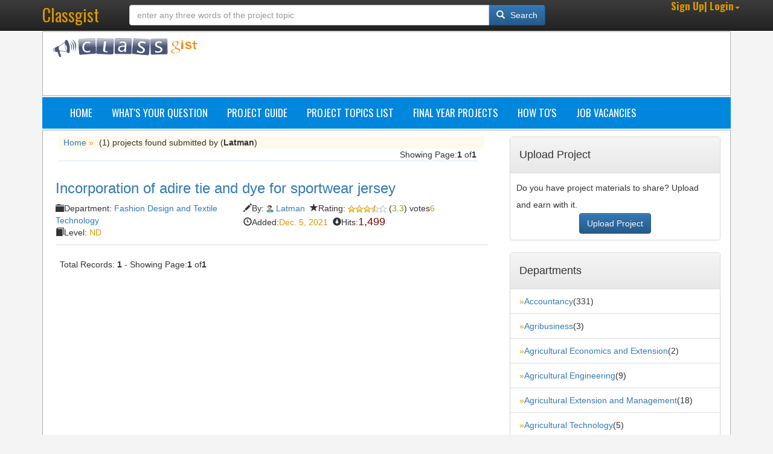

--- FILE ---
content_type: text/html; charset=utf-8
request_url: https://www.classgist.com/findallprojectsbyauthor.aspx?author=Latman
body_size: 7976
content:
<!DOCTYPE html><html xmlns="http://www.w3.org/1999/xhtml"><head id="ctl00_Head1"><meta charset="utf-8"/><meta name="viewport" content="width=device-width, initial-scale=1.0"/><meta name="msvalidate.01" content="45DED943DF08096DBBBF5900C55EDE88"/><script type="text/javascript" language="javascript">if ((window.innerWidth< 800&& window.innerHeight< 600)){var spath= window.location.pathname;var qpath= window.location.search;if (spath.length!= 0&& qpath.length!= 0){window.location= "https://m.classgist.com" + window.location.pathname + window.location.search;}else if (spath.length!= 0){window.location= "https://m.classgist.com" + window.location.pathname;}else{window.location= "https://m.classgist.com";}}</script><title>Project(s) submitted by Latman</title><!-- 5OTxtWEqjKoTuwNdqUQVIZ1rGbI --><link rel="stylesheet" href="https://maxcdn.bootstrapcdn.com/bootstrap/3.3.4/css/bootstrap.min.css"/><link rel="stylesheet" href="https://maxcdn.bootstrapcdn.com/bootstrap/3.3.4/css/bootstrap-theme.min.css"/><link href="https://fonts.googleapis.com/css?family=Oswald:400,300,700" rel="stylesheet" type="text/css" /><link href="CSS/blog.css" rel="stylesheet"/><link rel="alternate" type="application/rss+xml" title="Classgist Blog Posts Feed" href="https://www.classgist.com/newpostsfeed.aspx"/><link rel="alternate" type="application/rss+xml" title="Classgist Research Projects Feed" href="https://www.classgist.com/newprojectsfeed.aspx"/><script type="text/javascript" src="https://ajax.googleapis.com/ajax/libs/jquery/1.6/jquery.min.js"></script><script type="text/javascript" src="https://ajax.googleapis.com/ajax/libs/jqueryui/1.8/jquery-ui.min.js"></script><script type="text/javascript" src="js/portaljs.js"></script><script type="text/javascript" src="js/Ajaxrequest.js"></script><!--<script type="text/javascript" src="js/json2.js"></script><script type="text/javascript" src="js/alertbox.js"></script>--><script type="text/javascript" src="js/validator.js"></script><script type="text/javascript" src="https://cdnjs.cloudflare.com/ajax/libs/jquery-easing/1.3/jquery.easing.min.js"></script><script type="text/javascript" language="javascript">(function (i, s, o, g, r, a, m){i['GoogleAnalyticsObject']= r; i[r]= i[r]|| function (){(i[r].q= i[r].q||[]).push(arguments)}, i[r].l= 1* new Date(); a= s.createElement(o),m= s.getElementsByTagName(o)[0]; a.async= 1; a.src= g; m.parentNode.insertBefore(a, m)})(window, document, 'script', '//www.google-analytics.com/analytics.js', 'ga');ga('create', 'UA-45260638-1', 'classgist.com');ga('send', 'pageview');</script><!-- Google Tag Manager --><script>(function (w, d, s, l, i){
w[l]= w[l]||[]; w[l].push({
'gtm.start':
new Date().getTime(), event: 'gtm.js'
}); var f= d.getElementsByTagName(s)[0],
j= d.createElement(s), dl= l!= 'dataLayer'? '&l=' + l: ''; j.async= true; j.src=
'https://www.googletagmanager.com/gtm.js?id=' + i + dl; f.parentNode.insertBefore(j, f);})(window, document, 'script', 'dataLayer', 'GTM-T5P77RC');</script><!-- End Google Tag Manager --><script>function toggleNav(){var x= document.getElementById("myTopnav");if (x.className=== "topnav"){x.className += " responsive";} else{x.className= "topnav";}}
</script><link rel="Shortcut Icon" type="image/x-icon" href="images/favicon.ico"/><!-- Auto Ads --><script async src="//pagead2.googlesyndication.com/pagead/js/adsbygoogle.js"></script><script>(adsbygoogle= window.adsbygoogle||[]).push({google_ad_client: "ca-pub-7593532572821613",enable_page_level_ads: true});</script><!-- End Auto Ads --><!-- Facebook Pixel Code --><script>!function (f, b, e, v, n, t, s){if (f.fbq) return; n= f.fbq= function (){n.callMethod?n.callMethod.apply(n, arguments): n.queue.push(arguments)};if (!f._fbq) f._fbq= n; n.push= n; n.loaded=!0; n.version= '2.0';n.queue=[]; t= b.createElement(e); t.async=!0;t.src= v; s= b.getElementsByTagName(e)[0];s.parentNode.insertBefore(t, s)}(window, document, 'script','https://connect.facebook.net/en_US/fbevents.js');fbq('init', '2828316627261212');fbq('track', 'PageView');</script><noscript><img height="1" width="1" style="display:none"src="https://www.facebook.com/tr?id=2828316627261212&ev=PageView&noscript=1"
/></noscript><!-- End Facebook Pixel Code --><meta name="Keywords" content="Project(s) submitted by Latman"/></head><body><script type="text/javascript" src="js/wz_tooltip.js"></script><form method="post" action="/findallprojectsbyauthor.aspx?author=Latman" id="aspnetForm"><div class="aspNetHidden"><input type="hidden" name="__EVENTTARGET" id="__EVENTTARGET" value=""/><input type="hidden" name="__EVENTARGUMENT" id="__EVENTARGUMENT" value=""/><input type="hidden" name="__VIEWSTATE" id="__VIEWSTATE" value="5+WL3cGoEnKaVE/0IsZkO3kJEIt86Kc0n4BoYQsyV7zb1K/V5WNUlgtWh70/moDEiLfEdouD8JK7zx3UBDhTPGz2VxYix9Ea9STUdjkK3jIzcWBROTqh7MrPv7h9o5knjyDhI5jF7Ut15QeF31/Y2wl8HUTScQPJtHDPpgwfVEHzXqUzDc06tJPlcF4K0BEkWYvX7VZatARZ/YmmI2v/KoR0DdYOStRy47ZGgaybx4dzOCaB0ljYwLyCMZqjSddCYmym//f4nT6z1W0r+f34sixQEPUtVlc98oPOxw8c6zzPfYsKyhRe11B+eDProWhVx5rvzk7oJv9hghcClbFIML76BecKPXBhiSr0gmGEHCKExk0a5aBYWqp80CSUfK0OJyBcSXbzylprX6BHmxrk5BnVVnSt/v55f+G5cAqXd9D2ULgnkusSo/qJFQGFdwQ4cmO2XFRk08GOyAzmKlOSUW1zgiP0n30PvHd3nNRyvz3l2PjOyiuU0WMfh/VCkXoOQbbAYOyAVchmclRq4thMHYUlXH4OAFTXbLQVsNWADuaoDFUxYI4qX1YuiUZcNvuWnzMAf1KG+jxLFGvwvJunZ2lZWOx0Kbej3UiS9TGBxHIrYhXYG17djufTKIFbVbbIifFfZGcCVdzz+NLWtAPxAlp6dKY8S3cM1f3yxY1VqMkhEGv5"/></div><script type="text/javascript">
//<![CDATA[
var theForm= document.forms['aspnetForm'];if (!theForm){theForm= document.aspnetForm;}
function __doPostBack(eventTarget, eventArgument){if (!theForm.onsubmit|| (theForm.onsubmit()!= false)){theForm.__EVENTTARGET.value= eventTarget;theForm.__EVENTARGUMENT.value= eventArgument;theForm.submit();}
}
//]]></script><div id="fb-root"></div><script type="text/javascript">    (function (d, s, id){var js, fjs= d.getElementsByTagName(s)[0];if (d.getElementById(id)) return;js= d.createElement(s); js.id= id;js.src= "//connect.facebook.net/en_US/all.js#xfbml=1";fjs.parentNode.insertBefore(js, fjs);} (document, 'script', 'facebook-jssdk'));</script><script type="text/javascript" src="https://ajax.googleapis.com/ajax/libs/jquery/2.1.4/jquery.min.js"></script><script type="text/javascript" src="https://maxcdn.bootstrapcdn.com/bootstrap/3.3.4/js/bootstrap.min.js"></script><header class="navbar navbar-inverse navbar-fixed-top bs-docs-nav" role="banner"><div class="container"><div class="navbar-header"><button class="navbar-toggle" type="button" data-toggle="collapse" data-target=".bs-navbar-collapse"><span class="sr-only">Toggle navigation</span><span class="icon-bar"></span><span class="icon-bar"></span><span class="icon-bar"></span></button><a href="default.aspx" class="navbar-brand">Classgist</a></div><nav class="collapse navbar-collapse bs-navbar-collapse" role="navigation"><div class="navbar-form navbar-left" role="search"><div class="input-group row" style="margin:0 20px;"><input name="ctl00$find" type="text" id="ctl00_find" size="70" class="form-control" placeholder="enter any three words of the project topic"/><div class="input-group-btn"><button onclick="__doPostBack('ctl00$resbuton','')" id="ctl00_resbuton" class="btn btn-primary" ValidationGroup="vgSearch"><span style="margin-right:5px" class="glyphicon glyphicon-search" aria-hidden="true"></span> Search</button></div></div></div><ul class="navbar-nav navbar-right"><li class="dropdown"><a href="#" role="button" class="dropdown-toggle" data-toggle="dropdown"><i class="icon-user icon-large"></i><span class="cyel"><span id="ctl00_lblusername" class="linkright">Sign Up| Login</span></span><i class="caret"></i></a><ul id="ctl00_dm" class="dropdown-menu"><li id="ctl00_signin"><a tabindex="-1" href="login.aspx"><i class="glyphicon glyphicon-log-in"></i>&nbsp;Sign in</a></li><li id="ctl00_register"><a tabindex="-1" href="registration.aspx"><i class="glyphicon glyphicon-registration-mark"></i>&nbsp;Register</a></li><li class="divider"></li>									</ul></li></ul></nav></div></header><div id="body" class="container"><div class="row main-wrapper"><div class="col-md-3"><a href="default.aspx"><img width="240px" class="img-responsive" alt="sitelogo" src="images/portallogo.png"/></a></div><div class="col-md-9"><div id="adleader" style="overflow:hidden;"><script async src="//pagead2.googlesyndication.com/pagead/js/adsbygoogle.js"></script><!-- classgistleader --><ins class="adsbygoogle"style="display:inline-block;width:728px;height:90px"data-ad-client="ca-pub-7593532572821613"data-ad-slot="3134101683"></ins><script>(adsbygoogle= window.adsbygoogle||[]).push({});</script></div></div></div><div class="topnav" id="myTopnav"><a href="default.aspx">Home</a><a href="addquiz.aspx">What's Your Question</a><a href="projectguide.aspx">Project Guide</a><a href="project-topics.aspx">Project Topics List</a><a href="projectsort.aspx">Final Year Projects</a><a href="blogposts.aspx">How To's</a><a href="jobposts.aspx">Job Vacancies</a><a href="javascript:void(0);" style="font-size:15px;" class="icon" onclick="toggleNav()">&#8801;</a></div><div class="row main-wrapper"><div><div class="col-md-8"><div style="margin-left: 10px; margin-right: 12px; background-color: #FFF9EC; margin-top: 0px;">&nbsp;&nbsp;<a href="default.aspx" class="dsort" title="Back to homepage">Home</a>&nbsp;<span class="bluearrow">»</span>&nbsp;<span class="content2"><span id="ctl00_MainContent_lblcount" class="content2">(1) projects found submitted by (<b>Latman</b>)</span></span><span id="ctl00_MainContent_lblsortname" class="content2" style="font-weight:bold;"></span></div><!--Begin Center Container--><div style="margin-left: 5px; margin-right: 5px;"><!--Begin sort search links--><table border="0" cellpadding="0" cellspacing="0" width="100%"><tr><td align="left" style="width: 30%"></td><td width="70%" align="right"><div style="margin-right: 20px;"><span id="ctl00_MainContent_lblRecpagetop" class="content2">Showing Page:<b>1</b> of<b>1</b></span></div></td></tr></table><!--End sort search links--><div style="margin-bottom: 10px; border-top: solid 1px #D5E6FF; margin-right: 18px; margin-left: 4px;"></div><!--Begin repeater center content--><article><div id="questionsumm"><h3><a class="dtcat" onmouseover="Tip('View Project Details', BGCOLOR, '#FFFBE1', BORDERCOLOR, '#acc6db')" onmouseout="UnTip()" href='projectdetails.aspx?id=5174'>Incorporation of adire tie and dye for sportwear jersey</a></h3><div class="row"><div class="group1 col-sm-5 col-md-5"><span class="glyphicon glyphicon-folder-close"></span>Department:&nbsp;<a class="dt2" title="Go to Fashion Design and Textile Technology category" href='projectcategory.aspx?catid=131'>Fashion Design and Textile Technology</a></br><span class="glyphicon glyphicon-book"></span>Level:&nbsp;<span class="cyel">ND</span><br/></div><div class="group2 col-sm-7 col-md-7"><span class="glyphicon glyphicon-pencil"></span>By:&nbsp;<img src="images/user-icon.gif"/>&nbsp;<a href="userprofile.aspx?uid=10017" onmouseover="Tip('View<b>Latman</b> profile.', BGCOLOR, '#FFFBE1', BORDERCOLOR, '#acc6db')" onmouseout="UnTip()">Latman</a>&nbsp;&nbsp;<span class="glyphicon glyphicon-star"></span>Rating:&nbsp;<img src="images/3.3.gif" align="absmiddle"/>&nbsp;(<span class="cgr">3.3</span>) votes<span class="cyel">6</span></br><span class="glyphicon glyphicon-time"></span>Added:<span class="cyel">Dec. 5, 2021</span>&nbsp;&nbsp;<span class="glyphicon glyphicon-circle-arrow-down"></span>Hits:<span class="cmaron3">1,499</span>&nbsp;&nbsp;</div></div></div></article></div><!--Begin repeater center content--><!--End Center Container--><!--Begin Record count,page count and paging link--><div style="margin-left: 12px; margin-top: 22px;"><span id="ctl00_MainContent_lblRecpage" class="content2">Total Records:<b> 1</b> - Showing Page:<b>1</b> of<b>1</b></span><div style="margin-top: 10px;"><span id="ctl00_MainContent_lbPagerLink" class="content2" style="font-weight:bold;"><div class='pagingdots'><span class='me-pagedots'></span></div></span></div></div><!--End Record count,page count and paging link--></div><div class="col-md-4">	<!--Begin Display Project Category List Side Menu--><div class="panel panel-default"><div class="panel-heading"><h4>Upload Project</h4></div><div class="info">Do you have project materials to share? Upload and earn with it.<div style="text-align:center;"><a class="btn btn-primary" id="A1" href="addproject.aspx">Upload Project</a></div></div></div><div class="panel panel-default"><div class="panel-heading"><h4>Departments</h4></div><ul class="list-group"><li class="list-group-item"><span class="cyel">&raquo;</span><a title="Browse Accountancy category" href='projectcategory.aspx?catid=52'>Accountancy</a><span class="content15">(331)</span></li><li class="list-group-item"><span class="cyel">&raquo;</span><a title="Browse Agribusiness category" href='projectcategory.aspx?catid=126'>Agribusiness</a><span class="content15">(3)</span></li><li class="list-group-item"><span class="cyel">&raquo;</span><a title="Browse Agricultural Economics and Extension category" href='projectcategory.aspx?catid=138'>Agricultural Economics and Extension</a><span class="content15">(2)</span></li><li class="list-group-item"><span class="cyel">&raquo;</span><a title="Browse Agricultural Engineering category" href='projectcategory.aspx?catid=72'>Agricultural Engineering</a><span class="content15">(9)</span></li><li class="list-group-item"><span class="cyel">&raquo;</span><a title="Browse Agricultural Extension and Management category" href='projectcategory.aspx?catid=135'>Agricultural Extension and Management</a><span class="content15">(18)</span></li><li class="list-group-item"><span class="cyel">&raquo;</span><a title="Browse Agricultural Technology category" href='projectcategory.aspx?catid=140'>Agricultural Technology</a><span class="content15">(5)</span></li><li class="list-group-item"><span class="cyel">&raquo;</span><a title="Browse Animal Health and Production Technology category" href='projectcategory.aspx?catid=137'>Animal Health and Production Technology</a><span class="content15">(5)</span></li><li class="list-group-item"><span class="cyel">&raquo;</span><a title="Browse Animal Nutrition category" href='projectcategory.aspx?catid=127'>Animal Nutrition</a><span class="content15">(6)</span></li><li class="list-group-item"><span class="cyel">&raquo;</span><a title="Browse Architecture category" href='projectcategory.aspx?catid=66'>Architecture</a><span class="content15">(17)</span></li><li class="list-group-item"><span class="cyel">&raquo;</span><a title="Browse Art and Design category" href='projectcategory.aspx?catid=134'>Art and Design</a><span class="content15">(6)</span></li><li class="list-group-item"><span class="cyel">&raquo;</span><a title="Browse Banking and Finance category" href='projectcategory.aspx?catid=53'>Banking and Finance</a><span class="content15">(215)</span></li><li class="list-group-item"><span class="cyel">&raquo;</span><a title="Browse Biochemistry category" href='projectcategory.aspx?catid=75'>Biochemistry</a><span class="content15">(50)</span></li><li class="list-group-item"><span class="cyel">&raquo;</span><a title="Browse Biological Science category" href='projectcategory.aspx?catid=94'>Biological Science</a><span class="content15">(25)</span></li><li class="list-group-item"><span class="cyel">&raquo;</span><a title="Browse Building Technology category" href='projectcategory.aspx?catid=67'>Building Technology</a><span class="content15">(70)</span></li><li class="list-group-item"><span class="cyel">&raquo;</span><a title="Browse Business Administration and Management category" href='projectcategory.aspx?catid=51'>Business Administration and Management</a><span class="content15">(457)</span></li><li class="list-group-item"><span class="cyel">&raquo;</span><a title="Browse Ceramics and Glass Technology category" href='projectcategory.aspx?catid=87'>Ceramics and Glass Technology</a><span class="content15">(3)</span></li><li class="list-group-item"><span class="cyel">&raquo;</span><a title="Browse Chemical Engineering category" href='projectcategory.aspx?catid=76'>Chemical Engineering</a><span class="content15">(9)</span></li><li class="list-group-item"><span class="cyel">&raquo;</span><a title="Browse Chemistry category" href='projectcategory.aspx?catid=108'>Chemistry</a><span class="content15">(22)</span></li><li class="list-group-item"><span class="cyel">&raquo;</span><a title="Browse Civil Engineering category" href='projectcategory.aspx?catid=68'>Civil Engineering</a><span class="content15">(94)</span></li><li class="list-group-item"><span class="cyel">&raquo;</span><a title="Browse Community Health category" href='projectcategory.aspx?catid=101'>Community Health</a><span class="content15">(112)</span></li><li class="list-group-item"><span class="cyel">&raquo;</span><a title="Browse Community Medicine category" href='projectcategory.aspx?catid=143'>Community Medicine</a><span class="content15">(19)</span></li><li class="list-group-item"><span class="cyel">&raquo;</span><a title="Browse Computer Engineering category" href='projectcategory.aspx?catid=77'>Computer Engineering</a><span class="content15">(25)</span></li><li class="list-group-item"><span class="cyel">&raquo;</span><a title="Browse Computer Science category" href='projectcategory.aspx?catid=1'>Computer Science</a><span class="content15">(893)</span></li><li class="list-group-item"><span class="cyel">&raquo;</span><a title="Browse Co-Operative Economics and Management category" href='projectcategory.aspx?catid=54'>Co-Operative Economics and Management</a><span class="content15">(108)</span></li><li class="list-group-item"><span class="cyel">&raquo;</span><a title="Browse Creative Arts category" href='projectcategory.aspx?catid=102'>Creative Arts</a><span class="content15">(1)</span></li><li class="list-group-item"><span class="cyel">&raquo;</span><a title="Browse Criminology and Security Studies category" href='projectcategory.aspx?catid=95'>Criminology and Security Studies</a><span class="content15">(7)</span></li><li class="list-group-item"><span class="cyel">&raquo;</span><a title="Browse Crop Science category" href='projectcategory.aspx?catid=136'>Crop Science</a><span class="content15">(3)</span></li><li class="list-group-item"><span class="cyel">&raquo;</span><a title="Browse Dispensing Opticianry category" href='projectcategory.aspx?catid=99'>Dispensing Opticianry</a><span class="content15">(4)</span></li><li class="list-group-item"><span class="cyel">&raquo;</span><a title="Browse Economics category" href='projectcategory.aspx?catid=78'>Economics</a><span class="content15">(59)</span></li><li class="list-group-item"><span class="cyel">&raquo;</span><a title="Browse Education category" href='projectcategory.aspx?catid=90'>Education</a><span class="content15">(243)</span></li><li class="list-group-item"><span class="cyel">&raquo;</span><a title="Browse Electrical Electronics Engineering category" href='projectcategory.aspx?catid=55'>Electrical Electronics Engineering</a><span class="content15">(131)</span></li><li class="list-group-item"><span class="cyel">&raquo;</span><a title="Browse English category" href='projectcategory.aspx?catid=79'>English</a><span class="content15">(44)</span></li><li class="list-group-item"><span class="cyel">&raquo;</span><a title="Browse Entrepreneurship category" href='projectcategory.aspx?catid=103'>Entrepreneurship</a><span class="content15">(7)</span></li><li class="list-group-item"><span class="cyel">&raquo;</span><a title="Browse Environmental Health Science category" href='projectcategory.aspx?catid=124'>Environmental Health Science</a><span class="content15">(21)</span></li><li class="list-group-item"><span class="cyel">&raquo;</span><a title="Browse Environmental Technology category" href='projectcategory.aspx?catid=148'>Environmental Technology</a><span class="content15">(1)</span></li><li class="list-group-item"><span class="cyel">&raquo;</span><a title="Browse Estate Management category" href='projectcategory.aspx?catid=56'>Estate Management</a><span class="content15">(88)</span></li><li class="list-group-item"><span class="cyel">&raquo;</span><a title="Browse Fashion Design and Textile Technology category" href='projectcategory.aspx?catid=131'>Fashion Design and Textile Technology</a><span class="content15">(6)</span></li><li class="list-group-item"><span class="cyel">&raquo;</span><a title="Browse Financial Management Technology category" href='projectcategory.aspx?catid=122'>Financial Management Technology</a><span class="content15">(1)</span></li><li class="list-group-item"><span class="cyel">&raquo;</span><a title="Browse Fine Arts category" href='projectcategory.aspx?catid=112'>Fine Arts</a><span class="content15">(3)</span></li><li class="list-group-item"><span class="cyel">&raquo;</span><a title="Browse Fisheries Technology category" href='projectcategory.aspx?catid=73'>Fisheries Technology</a><span class="content15">(5)</span></li><li class="list-group-item"><span class="cyel">&raquo;</span><a title="Browse Food Science Technology category" href='projectcategory.aspx?catid=57'>Food Science Technology</a><span class="content15">(54)</span></li><li class="list-group-item"><span class="cyel">&raquo;</span><a title="Browse Forestry and Wildlife Management category" href='projectcategory.aspx?catid=132'>Forestry and Wildlife Management</a><span class="content15">(8)</span></li><li class="list-group-item"><span class="cyel">&raquo;</span><a title="Browse Geography category" href='projectcategory.aspx?catid=107'>Geography</a><span class="content15">(12)</span></li><li class="list-group-item"><span class="cyel">&raquo;</span><a title="Browse Geology category" href='projectcategory.aspx?catid=141'>Geology</a><span class="content15">(2)</span></li><li class="list-group-item"><span class="cyel">&raquo;</span><a title="Browse Guidance and Counselling category" href='projectcategory.aspx?catid=123'>Guidance and Counselling</a><span class="content15">(19)</span></li><li class="list-group-item"><span class="cyel">&raquo;</span><a title="Browse Health Education category" href='projectcategory.aspx?catid=139'>Health Education</a><span class="content15">(2)</span></li><li class="list-group-item"><span class="cyel">&raquo;</span><a title="Browse Health Information Management category" href='projectcategory.aspx?catid=110'>Health Information Management</a><span class="content15">(232)</span></li><li class="list-group-item"><span class="cyel">&raquo;</span><a title="Browse History and International Studies category" href='projectcategory.aspx?catid=91'>History and International Studies</a><span class="content15">(28)</span></li><li class="list-group-item"><span class="cyel">&raquo;</span><a title="Browse Home Economics category" href='projectcategory.aspx?catid=109'>Home Economics</a><span class="content15">(5)</span></li><li class="list-group-item"><span class="cyel">&raquo;</span><a title="Browse Hospitality Management category" href='projectcategory.aspx?catid=97'>Hospitality Management</a><span class="content15">(68)</span></li><li class="list-group-item"><span class="cyel">&raquo;</span><a title="Browse Human Kinetics and Health Education category" href='projectcategory.aspx?catid=98'>Human Kinetics and Health Education</a><span class="content15">(9)</span></li><li class="list-group-item"><span class="cyel">&raquo;</span><a title="Browse Human Resources Management category" href='projectcategory.aspx?catid=142'>Human Resources Management</a><span class="content15">(1)</span></li><li class="list-group-item"><span class="cyel">&raquo;</span><a title="Browse Industrial and Production Engineering category" href='projectcategory.aspx?catid=146'>Industrial and Production Engineering</a><span class="content15">(2)</span></li><li class="list-group-item"><span class="cyel">&raquo;</span><a title="Browse Industrial Chemistry category" href='projectcategory.aspx?catid=80'>Industrial Chemistry</a><span class="content15">(8)</span></li><li class="list-group-item"><span class="cyel">&raquo;</span><a title="Browse Industrial Relations and Personnel Management category" href='projectcategory.aspx?catid=81'>Industrial Relations and Personnel Management</a><span class="content15">(4)</span></li><li class="list-group-item"><span class="cyel">&raquo;</span><a title="Browse Information Management Technology category" href='projectcategory.aspx?catid=118'>Information Management Technology</a><span class="content15">(10)</span></li><li class="list-group-item"><span class="cyel">&raquo;</span><a title="Browse Insurance and Actuarial Science category" href='projectcategory.aspx?catid=116'>Insurance and Actuarial Science</a><span class="content15">(5)</span></li><li class="list-group-item"><span class="cyel">&raquo;</span><a title="Browse Islamic Studies category" href='projectcategory.aspx?catid=92'>Islamic Studies</a><span class="content15">(13)</span></li><li class="list-group-item"><span class="cyel">&raquo;</span><a title="Browse Language and Linguistics category" href='projectcategory.aspx?catid=100'>Language and Linguistics</a><span class="content15">(2)</span></li><li class="list-group-item"><span class="cyel">&raquo;</span><a title="Browse Languages and Literatures category" href='projectcategory.aspx?catid=114'>Languages and Literatures</a><span class="content15">(7)</span></li><li class="list-group-item"><span class="cyel">&raquo;</span><a title="Browse Leisure and Tourism Management category" href='projectcategory.aspx?catid=121'>Leisure and Tourism Management</a><span class="content15">(4)</span></li><li class="list-group-item"><span class="cyel">&raquo;</span><a title="Browse Library and Information Science category" href='projectcategory.aspx?catid=50'>Library and Information Science</a><span class="content15">(123)</span></li><li class="list-group-item"><span class="cyel">&raquo;</span><a title="Browse Marketing category" href='projectcategory.aspx?catid=59'>Marketing</a><span class="content15">(88)</span></li><li class="list-group-item"><span class="cyel">&raquo;</span><a title="Browse Mass Communication category" href='projectcategory.aspx?catid=60'>Mass Communication</a><span class="content15">(341)</span></li><li class="list-group-item"><span class="cyel">&raquo;</span><a title="Browse Mathematics and Statistics category" href='projectcategory.aspx?catid=58'>Mathematics and Statistics</a><span class="content15">(160)</span></li><li class="list-group-item"><span class="cyel">&raquo;</span><a title="Browse Mechanical Engineering category" href='projectcategory.aspx?catid=61'>Mechanical Engineering</a><span class="content15">(35)</span></li><li class="list-group-item"><span class="cyel">&raquo;</span><a title="Browse Mechatronics Engineering category" href='projectcategory.aspx?catid=106'>Mechatronics Engineering</a><span class="content15">(2)</span></li><li class="list-group-item"><span class="cyel">&raquo;</span><a title="Browse Medical Laboratory Science category" href='projectcategory.aspx?catid=113'>Medical Laboratory Science</a><span class="content15">(12)</span></li><li class="list-group-item"><span class="cyel">&raquo;</span><a title="Browse Medical Radiography category" href='projectcategory.aspx?catid=105'>Medical Radiography</a><span class="content15">(6)</span></li><li class="list-group-item"><span class="cyel">&raquo;</span><a title="Browse Metallurgical and Materials Engineering category" href='projectcategory.aspx?catid=89'>Metallurgical and Materials Engineering</a><span class="content15">(1)</span></li><li class="list-group-item"><span class="cyel">&raquo;</span><a title="Browse Microbiology category" href='projectcategory.aspx?catid=82'>Microbiology</a><span class="content15">(47)</span></li><li class="list-group-item"><span class="cyel">&raquo;</span><a title="Browse Mineral and Petroleum Resources Engineering category" href='projectcategory.aspx?catid=96'>Mineral and Petroleum Resources Engineering</a><span class="content15">(5)</span></li><li class="list-group-item"><span class="cyel">&raquo;</span><a title="Browse Nursing Science category" href='projectcategory.aspx?catid=104'>Nursing Science</a><span class="content15">(221)</span></li><li class="list-group-item"><span class="cyel">&raquo;</span><a title="Browse Nutrition and Dietetics category" href='projectcategory.aspx?catid=111'>Nutrition and Dietetics</a><span class="content15">(19)</span></li><li class="list-group-item"><span class="cyel">&raquo;</span><a title="Browse Office Technology and Management category" href='projectcategory.aspx?catid=62'>Office Technology and Management</a><span class="content15">(195)</span></li><li class="list-group-item"><span class="cyel">&raquo;</span><a title="Browse Optometry category" href='projectcategory.aspx?catid=149'>Optometry</a><span class="content15">(1)</span></li><li class="list-group-item"><span class="cyel">&raquo;</span><a title="Browse Orthopaedic category" href='projectcategory.aspx?catid=128'>Orthopaedic</a><span class="content15">(3)</span></li><li class="list-group-item"><span class="cyel">&raquo;</span><a title="Browse Peace Studies and Conflict Resolution category" href='projectcategory.aspx?catid=150'>Peace Studies and Conflict Resolution</a><span class="content15">(1)</span></li><li class="list-group-item"><span class="cyel">&raquo;</span><a title="Browse Petroleum and Natural Gas Engineering category" href='projectcategory.aspx?catid=117'>Petroleum and Natural Gas Engineering</a><span class="content15">(1)</span></li><li class="list-group-item"><span class="cyel">&raquo;</span><a title="Browse Pharmaceutical Technology category" href='projectcategory.aspx?catid=133'>Pharmaceutical Technology</a><span class="content15">(11)</span></li><li class="list-group-item"><span class="cyel">&raquo;</span><a title="Browse Pharmacology and Therapeutics category" href='projectcategory.aspx?catid=144'>Pharmacology and Therapeutics</a><span class="content15">(1)</span></li><li class="list-group-item"><span class="cyel">&raquo;</span><a title="Browse Philosophy category" href='projectcategory.aspx?catid=93'>Philosophy</a><span class="content15">(10)</span></li><li class="list-group-item"><span class="cyel">&raquo;</span><a title="Browse Physical and Health Education category" href='projectcategory.aspx?catid=125'>Physical and Health Education</a><span class="content15">(12)</span></li><li class="list-group-item"><span class="cyel">&raquo;</span><a title="Browse Physics category" href='projectcategory.aspx?catid=119'>Physics</a><span class="content15">(6)</span></li><li class="list-group-item"><span class="cyel">&raquo;</span><a title="Browse Plant Breeding and Seed Science category" href='projectcategory.aspx?catid=147'>Plant Breeding and Seed Science</a><span class="content15">(3)</span></li><li class="list-group-item"><span class="cyel">&raquo;</span><a title="Browse Political Science category" href='projectcategory.aspx?catid=83'>Political Science</a><span class="content15">(50)</span></li><li class="list-group-item"><span class="cyel">&raquo;</span><a title="Browse Preventive Dentistry category" href='projectcategory.aspx?catid=130'>Preventive Dentistry</a><span class="content15">(1)</span></li><li class="list-group-item"><span class="cyel">&raquo;</span><a title="Browse Psychology category" href='projectcategory.aspx?catid=88'>Psychology</a><span class="content15">(4)</span></li><li class="list-group-item"><span class="cyel">&raquo;</span><a title="Browse Psychosocial Rehabilitation category" href='projectcategory.aspx?catid=145'>Psychosocial Rehabilitation</a><span class="content15">(3)</span></li><li class="list-group-item"><span class="cyel">&raquo;</span><a title="Browse Public Administration category" href='projectcategory.aspx?catid=63'>Public Administration</a><span class="content15">(368)</span></li><li class="list-group-item"><span class="cyel">&raquo;</span><a title="Browse Public Health category" href='projectcategory.aspx?catid=115'>Public Health</a><span class="content15">(48)</span></li><li class="list-group-item"><span class="cyel">&raquo;</span><a title="Browse Purchasing and Supply category" href='projectcategory.aspx?catid=64'>Purchasing and Supply</a><span class="content15">(72)</span></li><li class="list-group-item"><span class="cyel">&raquo;</span><a title="Browse Quantity Survey category" href='projectcategory.aspx?catid=84'>Quantity Survey</a><span class="content15">(28)</span></li><li class="list-group-item"><span class="cyel">&raquo;</span><a title="Browse Science Technology category" href='projectcategory.aspx?catid=74'>Science Technology</a><span class="content15">(121)</span></li><li class="list-group-item"><span class="cyel">&raquo;</span><a title="Browse Sociology category" href='projectcategory.aspx?catid=85'>Sociology</a><span class="content15">(33)</span></li><li class="list-group-item"><span class="cyel">&raquo;</span><a title="Browse Surveying and Geoinformatics category" href='projectcategory.aspx?catid=70'>Surveying and Geoinformatics</a><span class="content15">(23)</span></li><li class="list-group-item"><span class="cyel">&raquo;</span><a title="Browse Taxation category" href='projectcategory.aspx?catid=129'>Taxation</a><span class="content15">(6)</span></li><li class="list-group-item"><span class="cyel">&raquo;</span><a title="Browse Transportation Planning and Logistics category" href='projectcategory.aspx?catid=120'>Transportation Planning and Logistics</a><span class="content15">(8)</span></li><li class="list-group-item"><span class="cyel">&raquo;</span><a title="Browse Urban and Regional Planning category" href='projectcategory.aspx?catid=86'>Urban and Regional Planning</a><span class="content15">(18)</span></li></ul></div><div class="panel panel-default"><div id="admasterclassgistprorightthird" style="padding:5px; overflow:hidden;"><script async src="//pagead2.googlesyndication.com/pagead/js/adsbygoogle.js"></script><!-- masterclassgistprorightthird --><ins class="adsbygoogle"style="display:inline-block;width:336px;height:280px"data-ad-client="ca-pub-7593532572821613"data-ad-slot="7424700484"></ins><script>(adsbygoogle= window.adsbygoogle||[]).push({});</script></div></div><div class="panel panel-default"><div id="admasterclassgistprorightfourth" style="padding:5px; overflow:hidden;"><script async src="//pagead2.googlesyndication.com/pagead/js/adsbygoogle.js"></script><!-- masterclassgistprorightfourth --><ins class="adsbygoogle"style="display:inline-block;width:336px;height:280px"data-ad-client="ca-pub-7593532572821613"data-ad-slot="8901433680"></ins><script>(adsbygoogle= window.adsbygoogle||[]).push({});</script></div></div><!--End Display Project Category List Side Menu--></div></div></div></div><footer><div class="container"><div class="footer-wrapper"><br/><center><a href='https://play.google.com/store/apps/details?id=www.classgist.com.classgist&utm_source=classgistweb&utm_campaign=classgistweb&pcampaignid=MKT-Other-global-all-co-prtnr-py-PartBadge-Mar2515-1'><img height="92" width="240" class="img-thumbnail" alt='Get it on Google Play' src='https://play.google.com/intl/en_us/badges/images/generic/en_badge_web_generic.png'/></a><br/><a href="default.aspx">HOME</a>&nbsp;|&nbsp;<a href="how-it-works.aspx">EARN MONEY</a>&nbsp;|&nbsp;<a href="termsconditions.aspx">TERMS AND CONDITIONS</a>&nbsp;|&nbsp;<a href="contactus.aspx">CONTACT US</a>&nbsp;|&nbsp;<a href="aboutus.aspx">ABOUT US</a>&nbsp;|&nbsp;<a href="faqhelp.aspx">HELP</a><br/><span class="text-center">Copyright &copy; 2013 - 2022 Cubenmax Systems. All rights reserved.<a class="dt2" title="Website" href="contactus.aspx">Cubenmax Systems</a></span><br/><img id="ctl00_Image1" src="images/feed.png"/>&nbsp;<a id="ctl00_HyperLink1" title="Get Latest Research Projects RSS feed" class="dt2" href="newprojectsfeed.aspx">Get Latest Research Projects RSS feed</a></center><center><a class="termlink" href="testimonials.aspx">Testimonials</a>&nbsp;|&nbsp;<a class="termlink" href="contactus.aspx">Contact us</a>&nbsp;|&nbsp;<a class="termlink" href="privacypolicy.aspx">Privacy Policy</a>&nbsp;|&nbsp;<a class="termlink" href="termsconditions.aspx">Terms of use</a>&nbsp;|&nbsp;<a class="termlink" href="accessibility.aspx">Accessibility</a><br/></center></div></div></footer><div class="aspNetHidden"><input type="hidden" name="__VIEWSTATEGENERATOR" id="__VIEWSTATEGENERATOR" value="337A79CF"/><input type="hidden" name="__EVENTVALIDATION" id="__EVENTVALIDATION" value="LJjYl2ANyQEP2oBJa9AZ7dabZPQ/WIYJCN4ndOreg6N44/EHV76nDD7shEt3pwSsmAFLbL6Z84eNTmd8RgRNuCe2472ontChmYU6QEhLAaqqA7k5/EwwM2qbtLU0/1YhcfL4ZQ=="/></div></form><!--<script type="text/javascript" src="js/jquery.simplemodal.js"></script>--><!-- Google Tag Manager (noscript) --><noscript><iframe src="https://www.googletagmanager.com/ns.html?id=GTM-T5P77RC"
height="0" width="0" style="display:none;visibility:hidden"></iframe></noscript><!-- End Google Tag Manager (noscript) --><script id="respondio__widget" src="https://cdn.respond.io/webchat/widget/widget.js?cId=dacde148795beebcc9ad7710e19601bc8ee1a2c12bde837a53e568f487b956e4"></script><script defer src="https://static.cloudflareinsights.com/beacon.min.js/vcd15cbe7772f49c399c6a5babf22c1241717689176015" integrity="sha512-ZpsOmlRQV6y907TI0dKBHq9Md29nnaEIPlkf84rnaERnq6zvWvPUqr2ft8M1aS28oN72PdrCzSjY4U6VaAw1EQ==" data-cf-beacon='{"version":"2024.11.0","token":"2ce43d250078436ab13e6f356e818ebb","r":1,"server_timing":{"name":{"cfCacheStatus":true,"cfEdge":true,"cfExtPri":true,"cfL4":true,"cfOrigin":true,"cfSpeedBrain":true},"location_startswith":null}}' crossorigin="anonymous"></script>
</body></html>

--- FILE ---
content_type: text/html; charset=utf-8
request_url: https://www.google.com/recaptcha/api2/aframe
body_size: 269
content:
<!DOCTYPE HTML><html><head><meta http-equiv="content-type" content="text/html; charset=UTF-8"></head><body><script nonce="NYj1b-o45VNt9nzlBx5uCQ">/** Anti-fraud and anti-abuse applications only. See google.com/recaptcha */ try{var clients={'sodar':'https://pagead2.googlesyndication.com/pagead/sodar?'};window.addEventListener("message",function(a){try{if(a.source===window.parent){var b=JSON.parse(a.data);var c=clients[b['id']];if(c){var d=document.createElement('img');d.src=c+b['params']+'&rc='+(localStorage.getItem("rc::a")?sessionStorage.getItem("rc::b"):"");window.document.body.appendChild(d);sessionStorage.setItem("rc::e",parseInt(sessionStorage.getItem("rc::e")||0)+1);localStorage.setItem("rc::h",'1768908454653');}}}catch(b){}});window.parent.postMessage("_grecaptcha_ready", "*");}catch(b){}</script></body></html>

--- FILE ---
content_type: application/javascript
request_url: https://www.classgist.com/js/portaljs.js
body_size: 479
content:
//By: Okafor Chinonso

//Handle popup window
function Start(page) {
OpenWin = this.open(page,'CtrlWindow', 'width=650,height=500,toolbar=no,menubar=no,location=no,scrollbars=yes,resizable=yes')
}
function openWindow(url) {
  popupWin = window.open(url,'new_page','width=400,height=400')
}

function popUpWindow() {
  popupWin = window.open(popupcookbookwarning.htm,'new_page','width=200,height=200,toolbar=no,menubar=no,location=no,scrollbars=yes,resizable=yes')
}

//Handle textarea comment and URL description character count 
function textCounter(maxlimit) 
  {
     var field = document.getElementById('ctl00_MainContent_COMMENTS');
    var countfield = document.getElementById('remLem');

     if (field.value.length > maxlimit) 
         field.value = field.value.substring(0, maxlimit);
     else 
         countfield.value = maxlimit - field.value.length;
}

function ConfirmDelete(DestURL) 
{
    var ok = confirm("Are you sure you want to delete this post?");
    if (ok) {location.href = DestURL;}
    return ok;
} 

//Handles bookmark in projectdetail page.
/* Modified to support Opera */
function bookmark(title,url){
if (window.sidebar) // firefox
	window.sidebar.addPanel(title, url, "");
else if(window.opera && window.print){ // opera
	var elem = document.createElement('a');
	elem.setAttribute('href',url);
	elem.setAttribute('title',title);
	elem.setAttribute('rel','sidebar');
	elem.click();
} 
else if(document.all)// ie
	window.external.AddFavorite(url, title);
}

//Handle ckeck keyword for search
function doSubmit(obj) 
 {

   if (obj.find.value != '' && obj.find.value != 'Find it here...') 
       {
          var keywords = obj.find.value.split(' ');
          var validKeyword = 0;

             for(key in keywords) 
                  {
	        keyword = keywords[key];
	        keyword = keyword.replace(/^\\s+|\\s+$/g,'');

	            if (keyword.length >= 3) 
                              {
		        validKeyword += 1;
		     }
	     }
			
                        if (validKeyword <= 0) 
                             {
		       alert('Your keywords used must contain at least 3 characters!\n\nPlease try again...');
		       return false;
		    } 
                              else 
                              {
		       return true;
		    }

      } 
      else 
      {
         alert('You must enter at least ONE keyword!\n\nPlease try again...');
          return false;
      }
}

--- FILE ---
content_type: application/javascript
request_url: https://www.classgist.com/js/Ajaxrequest.js
body_size: 3279
content:
/*******************************************************
Author: Okafor Chinonso
Purpose: Check Username Availability and email during registration. 
  
*******************************************************/

//Global variable
var http = createRequestObject();



//Return request object
 function createRequestObject() 
     {
           var xmlhttp;
	 try 
                 { 
                    xmlhttp=new ActiveXObject("Msxml2.XMLHTTP"); 
                 }
	  catch(e) 
                 {
	    try { xmlhttp=new ActiveXObject("Microsoft.XMLHTTP");}
	    catch(f) { xmlhttp=null; }
	    }
	        if(!xmlhttp&&typeof XMLHttpRequest!="undefined") 
                        {
	  	   xmlhttp=new XMLHttpRequest();
	           }
		   return  xmlhttp;
 }


//***********************************************************************************************/
//Begin send url to server for extract
//***********************************************************************************************/

 function ExtractContent(unescapedUrl) {

     try {
         http.open('Get', 'AjaxRequest/AjaxRequest.aspx?mode=extractcontent&unescapedUrl=' + unescapedUrl);
         http.setRequestHeader('Content-Type', 'application/x-www-form-urlencoded');
         http.onreadystatechange = handleResponseExtractContent;
         http.send(null);
     }
     catch (e) { alert("An error has occured."); }
     finally { }
 }

 function ExtractContentForAnswers(unescapedUrl) {

     //check if its a downloadable file
     var url = unescapedUrl;
     var ext = url.substr(url.lastIndexOf('.') + 1);
     if (ext == "pdf" || ext == "doc") {
         window.location.href = unescapedUrl;
         return;
     }

     //non-downloadable file, go ahead and extract the content
          $('#basic-modal-content').modal();
          $('#idCopy').html('<img style="display:block; margin: auto auto;" src="images/loading.gif">');
     try {
         http.open('Get', 'AjaxRequest/AjaxRequest.aspx?mode=extractcontent&unescapedUrl=' + unescapedUrl);
         http.setRequestHeader('Content-Type', 'application/x-www-form-urlencoded');
         http.onreadystatechange = handleResponseExtractContent;
         http.send(null);
     }
     catch (e) { alert("An error has occured."); }
     finally { }
 }

 //Get the extracted content response text
 function handleResponseExtractContent() {
     if ((http.readyState == 4) && (http.status == 200)) {   
         var response = http.responseText;       
         document.getElementById('idCopy').innerHTML = response;
         $("#idCopy").addClass('idCopyp');
     }
 }

//End ************************************************************************************************/


//***********************************************************************************************/
//Begin select idCopy div's content
//***********************************************************************************************/
 function selectText(containerid) {
     if (document.selection) {
         var range = document.body.createTextRange();
         range.moveToElementText(document.getElementById(containerid));
         range.select();
     } else if (window.getSelection()) {
         var range = document.createRange();
         range.selectNode(document.getElementById(containerid));
         window.getSelection().removeAllRanges();
         window.getSelection().addRange(range);
     }
 }
//End ************************************************************************************************/


//***********************************************************************************************/
//FOR removing html from string
//***********************************************************************************************/
 function removeTags(str) {
     var rex = /(<([^>]+)>)/ig;
     return str.replace(rex, "");

 }

 function isJson(str) {
     try{
         JSON.parse(str);
     } catch (e) {
         return false;
     }
     return true;
 }


 function replaceChr(str) {
     var res = str.replace(/&#39;|&middot;|&amp;/g, "");
     return res;
 }

 
 //***********************************************************************************************/
 //Save User search result and send url for extraction
 //***********************************************************************************************/

 function SaveResult(title,url,details,quizid) {
     try {
         http.open('Get', 'AjaxRequest/AjaxRequest.aspx?mode=savesearchquery&title=' + title + '&url=' + url + '&details=' + details + '&quizid=' + quizid);
         http.setRequestHeader('Content-Type', 'application/x-www-form-urlencoded');
         http.onreadystatechange = handleResponseSaveResult;
         http.send(null);
     }
     catch (e) { alert("An error has occured."); }
     finally { }
 }


 //Get the Save Result response text
 function handleResponseSaveResult() {
     if ((http.readyState == 4) && (http.status == 200)) {

         var response = http.responseText;

         ExtractContent(response);
         $('#basic-modal-content').modal();
         $('#idCopy').html('<img style="display:block; margin: auto auto;" src="images/loading.gif">');
     }
 }

 //***********************************************************************************************/
 //Save User search result and send url to Download file cause file can't be extracted
 //***********************************************************************************************/

 function SaveResultDownloadFile(title, url, details, quizid) {
     try {
         http.open('Get', 'AjaxRequest/AjaxRequest.aspx?mode=savesearchquerydownloadfile&title=' + title + '&url=' + url + '&details=' + details + '&quizid=' + quizid);
         http.setRequestHeader('Content-Type', 'application/x-www-form-urlencoded');
         http.onreadystatechange = handleResponseDownloadFile;
         http.send(null);
     }
     catch (e) { alert("An error has occured."); }
     finally { }
 }


//Get the Save Result DownloadFile response text
 function handleResponseDownloadFile() {
     if ((http.readyState == 4) && (http.status == 200)) {

         var response = http.responseText;

         window.location.href = response;
     }
 }



 //***********************************************************************************************/
 //Save User search result and send url to Download file cause file can't be extracted(Quizdetails.aspx.version)
 //***********************************************************************************************/

 function SaveResultDownloadFileForQuizDetails(title, url, details, quizid) {
     try {
         http.open('Get', 'AjaxRequest/AjaxRequest.aspx?mode=savesearchquerydownloadfileforquizdetails&title=' + title + '&url=' + url + '&details=' + details + '&quizid=' + quizid);
         http.setRequestHeader('Content-Type', 'application/x-www-form-urlencoded');
         http.onreadystatechange = handleResponseDownloadFileForQuizDetails;
         http.send(null);
     }
     catch (e) { alert("An error has occured."); }
     finally { }
 }


//Get the Save Result DownloadFile response text ForQuizAnswers.aspx
 function handleResponseDownloadFileForQuizDetails() {
     if ((http.readyState == 4) && (http.status == 200)) {

         var response = http.responseText;


         if (isJson(response)) {
             // json object response
             var json = JSON.parse(response);

             var submitted = "Submitted" + " " + json.Submitted;

             var myRow = "<tr><td><div class='voteArrow up' ansId='" + json.ID + "'></div><div class='totalVotes'>0</div><div class='voteArrow down' ansId='" + json.ID + "'></td><td><br /><a class='urlink' target='_blank' href='urlredirect.aspx?q=" + json.URL + "'>" + json.Title + "</a><br /><div class='dateAdded'>" + submitted + "</div><span style='margin-left:30px;'>" + json.Details + "</span><br /><div style='float:right;'><span class='glyphicon glyphicon-thumbs-up'></span>&nbsp;<a href='javascript:ExtractContentForAnswers(&#x27;" + json.URL + "&#x27;)'> Copy </a></div><br /><div id='questionsumm'></div></td></tr>";
                       
             var count = $("#ctl00_MainContent_lbcountanswer").text();


             if (parseInt(count) == 0) {

                 $('#dynamictable').append('<table id="tblAnswers"></table>');
                 var table = $('#dynamictable').children();
                 table.append("<tr><td></td><td></td></tr>");
                 $("#tblAnswers tr:last").after(myRow);

                 $("#ctl00_MainContent_lbcountanswer").html(parseInt(count) + 1);
             }
             else {

                 $("#tblAnswers tr:last").after(myRow);
                 $("#ctl00_MainContent_lbcountanswer").html(parseInt(count) + 1);
             }
             window.location.href = json.URL;
         }
         else {
             //just a url response
             window.location.href = response;
         }
     }
 }


 //***********************************************************************************************/
//Save User search result and send url for extraction (Quizdetails.aspx.version)
 //***********************************************************************************************/

 function SaveResultForQuizDetails(title, url, details, quizid) {
     try {
         http.open('Get', 'AjaxRequest/AjaxRequest.aspx?mode=savesearchqueryforquizdetails&title=' + title + '&url=' + url + '&details=' + details + '&quizid=' + quizid);
         http.setRequestHeader('Content-Type', 'application/x-www-form-urlencoded');
         http.onreadystatechange = handleResponseSaveResultForQuizDetails;
         http.send(null);
     }
     catch (e) { alert("An error has occured."); }
     finally { }
 }


//Get the Save Result response text ForQuizAnswers.aspx
 function handleResponseSaveResultForQuizDetails() {
     if ((http.readyState == 4) && (http.status == 200)) {

         var response = http.responseText;

         if (isJson(response)) {
             //json object response
             var json = JSON.parse(response);

             var submitted = "Submitted" + " " + json.Submitted;

             var myRow = "<tr><td><div class='voteArrow up' ansId='" + json.ID + "'></div><div class='totalVotes'>0</div><div class='voteArrow down' ansId='" + json.ID + "'></td><td><br /><a class='urlink' target='_blank' href='urlredirect.aspx?q=" + json.URL + "'>" + json.Title + "</a><br /><div class='dateAdded'>" + submitted + "</div><span style='margin-left:30px;'>" + json.Details + "</span><br /><div style='float:right;'><span class='glyphicon glyphicon-thumbs-up'></span>&nbsp;<a href='javascript:ExtractContentForAnswers(&#x27;" + json.URL + "&#x27;)'> Copy </a></div><br /><div id='questionsumm'></div></td></tr>";

             var count = $("#ctl00_MainContent_lbcountanswer").text();

             if (parseInt(count) == 0) {

                 $('#dynamictable').append('<table id="tblAnswers"></table>');
                 var table = $('#dynamictable').children();
                 table.append("<tr><td></td><td></td></tr>");

                 $("#tblAnswers tr:last").after(myRow);

                 $("#ctl00_MainContent_lbcountanswer").html(parseInt(count) + 1);
             }

             else {

                 $("#tblAnswers tr:last").after(myRow);

                 $("#ctl00_MainContent_lbcountanswer").html(parseInt(count) + 1);

             }

             ExtractContent(json.URL);
             $('#basic-modal-content').modal();
             $('#idCopy').html('<img style="display:block; margin: auto auto;" src="images/loading.gif">');


         }
         else {
             //just a url response
             ExtractContent(response);
             $('#basic-modal-content').modal();
             $('#idCopy').html('<img style="display:block; margin: auto auto;" src="images/loading.gif">');
         }


        
     }
 }


//***********************************************************************************************/
//Begin check username availability - Send the username via GET
//***********************************************************************************************/
function sendRequestTextUsernamePost() 
  {
      var loginname = escape(document.getElementById("ctl00_MainContent_Username").value);
            try
              {
                 http.open('Get','AjaxRequest/AjaxRequest.aspx?mode=checkusername&uname='+ loginname);
                 http.setRequestHeader('Content-Type', 'application/x-www-form-urlencoded');
                 http.onreadystatechange = handleResponseUsernameText;
	             http.send(null);
	 }
	    catch(e){}
	    finally{}
  }

//Get the username response text
function handleResponseUsernameText() 
  {
     $("#idforresults").addClass('content12').text('Checking...');
     
         if((http.readyState == 4)&& (http.status == 200))
             {
               document.getElementById('subbutton').disabled = true;
                  
	           var response = http.responseText;

                $("#idforresults").fadeTo(1500,0.1,function()
	                { 
	                   $(this).html(response).fadeTo(900,1);	
	                }
                 );
             }
}
//End ************************************************************************************************/



//***********************************************************************************************/
//Begin Check email exists - Send the email via GET
//***********************************************************************************************/
function sendRequestEmailTextPost() 
  {
    var email = escape(document.getElementById("ctl00_MainContent_Email").value);
            try
              {
                 http.open('Get','AjaxRequest/AjaxRequest.aspx?mode=checkemail&email='+ email);
                 http.setRequestHeader('Content-Type', 'application/x-www-form-urlencoded');
                 http.onreadystatechange = handleResponseEmailText;
	    http.send(null);
	 }
	    catch(e){alert("An error has occured.");}
	    finally{}
  }

//Get the email response text
function handleResponseEmailText() 
  {
  
   $("#idforresultsemail").addClass('content12').text('Checking...');

     if((http.readyState == 4)&& (http.status == 200))
         {
           document.getElementById('subbutemail').disabled = true;
           
           var response = http.responseText;

            $("#idforresultsemail").fadeTo(1500,0.1,function()
                { 
                   $(this).html(response).fadeTo(900,1);	
                }
             );       
         }
}
//End ************************************************************************************************/



//***********************************************************************************************/
//Begin password recovery - Send the email via GET
//***********************************************************************************************/
function sendRequestLostPasswordTextPost() 
  {
    var email = escape(document.getElementById("ctl00_MainContent_useremailrecoverpass").value);
            try
              {
                 http.open('Get','AjaxRequest/AjaxRequest.aspx?mode=recoverpass&email='+ email);
                 http.setRequestHeader('Content-Type', 'application/x-www-form-urlencoded');
                 http.onreadystatechange = handleResponseLostpasswordText;
	    http.send(null);
	 }
	    catch(e){alert("An error has occured.");}
	    finally{}
  }

//Get the email response text
function handleResponseLostpasswordText() 
  {
  
     $("#idforresultslostpass").addClass('content12').text('Checking...');

     if((http.readyState == 4)&& (http.status == 200))
         {
         
           document.getElementById('passsubbutton').disabled = true;
           
           var response = http.responseText;

            $("#idforresultslostpass").fadeTo(1500,0.1,function()
                { 
                   $(this).html(response).fadeTo(900,1);	
                }
             );           
         }
}
//End ************************************************************************************************/


 //***********************************************************************************************/
//Begin Mark PM Message as Old when clicking the Subject - Send the pmid via GET
//***********************************************************************************************/
function sendRequestMarkOldAnswer(ansid) 
  {
            try
              {
                 http.open('Get','AjaxRequest/AjaxRequest.aspx?mode=markanswerold&ansid='+ ansid);
                 http.setRequestHeader('Content-Type', 'application/x-www-form-urlencoded');
	             http.send(null);
	 }
	    catch(e){alert("An error has occured.");}
	    finally{}
  }
//End ************************************************************************************************/


//***********************************************************************************************/
//Begin Mark PM Message as Old when clicking the icon image - Send the pmid via GET
//***********************************************************************************************/
function sendRequestMarkOldMsgOnClickIconImage(uid, pmid, val) 
  {
            try
              {
                 http.open('Get','AjaxRequest/AjaxRequest.aspx?mode=markpmoldIconImg&uid=' + uid + '&pmid='+ pmid + '&val=' + val);
                 http.setRequestHeader('Content-Type', 'application/x-www-form-urlencoded');
	             http.send(null);
	 }
	    catch(e){alert("An error has occured.");}
	    finally{}
	    
	    window.location.reload();
  }
//End ************************************************************************************************/


//***********************************************************************************************/
//Begin Move PM to trash can
//***********************************************************************************************/
function sendRequestMovePMToTrash(pmid) 
  {
            try
              {
                 http.open('Get','AjaxRequest/AjaxRequest.aspx?mode=movetotrash&pmid='+ pmid);
                 http.setRequestHeader('Content-Type', 'application/x-www-form-urlencoded');
	             http.send(null);
	 }
	    catch(e){alert("An error has occured.");}
	    finally{}
	    
	    window.location.reload();
  }
//End ************************************************************************************************/


//***********************************************************************************************/
//Begin Move PM back to inbox
//***********************************************************************************************/
function sendRequestMovePMBackToInbox(pmid) 
  {
            try
              {
                 http.open('Get','AjaxRequest/AjaxRequest.aspx?mode=movetoinbox&pmid='+ pmid);
                 http.setRequestHeader('Content-Type', 'application/x-www-form-urlencoded');
	             http.send(null);
	 }
	    catch(e){alert("An error has occured.");}
	    finally{}
	    
	    window.location.reload();
  }
//End ************************************************************************************************/


//***********************************************************************************************/
//Begin Delete user project in book
//***********************************************************************************************/
function sendRequestDeleteUserProjectInProjectBook(rid) 
  {
            try
              {
                 http.open('Get','AjaxRequest/AjaxRequest.aspx?mode=delprojectbook&rid=' + rid);
                 http.setRequestHeader('Content-Type', 'application/x-www-form-urlencoded');
	             http.send(null);
	 }
	    catch(e){alert("An error has occured.");}
	    finally{}
	    
	    window.location.reload();
  }
//End ************************************************************************************************/


//***********************************************************************************************/
//Begin Delete a friend in Friends List
//***********************************************************************************************/
function sendRequestDeleteAFriend(fid) 
  {
            try
              {
                 http.open('Get','AjaxRequest/AjaxRequest.aspx?mode=delfriend&fid=' + fid);
                 http.setRequestHeader('Content-Type', 'application/x-www-form-urlencoded');
	             http.send(null);
	 }
	    catch(e){alert("An error has occured.");}
	    finally{}
	    
	    window.location.reload();
  }
//End ************************************************************************************************/


//***********************************************************************************************/
//Begin delete user inbox private message
//***********************************************************************************************/
function sendRequestDeleteTrashInboxPM(pmid) 
  {
            try
              {
                 http.open('Get','AjaxRequest/AjaxRequest.aspx?mode=delinboxpm&pmid='+ pmid);
                 http.setRequestHeader('Content-Type', 'application/x-www-form-urlencoded');
	             http.send(null);
	 }
	    catch(e){alert("An error has occured.");}
	    finally{}
	    
	    window.location.reload();
  }
//End ************************************************************************************************/


//***********************************************************************************************/
//Begin delete user sent private message
//***********************************************************************************************/
function sendRequestDeleteSentPM(pmid) 
  {
            try
              {
                 http.open('Get','AjaxRequest/AjaxRequest.aspx?mode=delsentpm&pmid='+ pmid);
                 http.setRequestHeader('Content-Type', 'application/x-www-form-urlencoded');
	             http.send(null);
	 }
	    catch(e){alert("An error has occured.");}
	    finally{}
	    
	    window.location.reload();
  }
//End ************************************************************************************************/


//***********************************************************************************************/
//Begin delete messages in trash
//***********************************************************************************************/
function sendRequestEmptyTrash() 
  {
            try
              {
                 http.open('Get','AjaxRequest/AjaxRequest.aspx?mode=emptytrash');
                 http.setRequestHeader('Content-Type', 'application/x-www-form-urlencoded');
	             http.send(null);
	 }
	    catch(e){alert("An error has occured.");}
	    finally{}
	    
	    window.location.reload();
  }
//End ************************************************************************************************/


//***********************************************************************************************/
//Begin Public Events Calendar View and List View Detail Ajax
//***********************************************************************************************/
function showEvent(id, posV, posH)
{
    $('.event').attr("class","event");
    $('.eventDetail').hide();
    $('#eventID' + id).attr("class","event eventSelected");

    var myClass = 'eventDetail';
    if (posV == "bottom") { myClass = myClass + " bottom"; } else { myClass = myClass + " top"; }
    if (posH == "left") { myClass = myClass + " left"; } else { myClass = myClass + " right"; }

    $.ajax({
        type: "GET",
        url: "AjaxRequest/AjaxRequest.aspx?mode=pubeventdetails&id=" + id,
        success: function(htmlContent) {
            $('#eventID' + id).append("<div id='hover_" + id + "' class='" + myClass + "'>" + htmlContent + "</div>");
        }
    });
}

function showUpcomingEvent(id, posV, posH)
{
    $('.event').attr("class","event");
    $('.eventDetail').hide();
    $('#upcomingeventID' + id).attr("class","event eventSelected");

    var myClass = 'eventDetail';
    if (posV == "bottom") { myClass = myClass + " bottom"; } else { myClass = myClass + " top"; }
    if (posH == "left") { myClass = myClass + " left"; } else { myClass = myClass + " right"; }

    $.ajax({
        type: "GET",
        url: "AjaxRequest/AjaxRequest.aspx?mode=pubeventdetails&id=" + id,
        success: function(htmlContent) {
            $('#upcomingeventID' + id).append("<div id='hover_" + id + "' class='" + myClass + "'>" + htmlContent + "</div>");
        }
    });
}

function showRecentEvent(id, posV, posH)
{
    $('.event').attr("class","event");
    $('.eventDetail').hide();
    $('#recenteventID' + id).attr("class","event eventSelected");

    var myClass = 'eventDetail';
    if (posV == "bottom") { myClass = myClass + " bottom"; } else { myClass = myClass + " top"; }
    if (posH == "left") { myClass = myClass + " left"; } else { myClass = myClass + " right"; }

    $.ajax({
        type: "GET",
        url: "AjaxRequest/AjaxRequest.aspx?mode=pubeventdetails&id=" + id,
        success: function(htmlContent) {
            $('#recenteventID' + id).append("<div id='hover_" + id + "' class='" + myClass + "'>" + htmlContent + "</div>");
        }
    });
}

function showUpcomingEventSideMenu(id, posV, posH)
{
    $('.event').attr("class","event");
    $('.eventDetail').hide();
    $('#sideupcomingeventID' + id).attr("class","event eventSelected");

    var myClass = 'eventDetail';
    if (posV == "bottom") { myClass = myClass + " bottom"; } else { myClass = myClass + " top"; }
    if (posH == "left") { myClass = myClass + " left"; } else { myClass = myClass + " right"; }

    $.ajax({
        type: "GET",
        url: "AjaxRequest/AjaxRequest.aspx?mode=pubeventdetails&id=" + id,
        success: function(htmlContent) {
            $('#sideupcomingeventID' + id).append("<div id='hover_" + id + "' class='" + myClass + "'>" + htmlContent + "</div>");
        }
    });
}

function showRecentEventSideMenu(id, posV, posH)
{
    $('.event').attr("class","event");
    $('.eventDetail').hide();
    $('#siderecenteventID' + id).attr("class","event eventSelected");

    var myClass = 'eventDetail';
    if (posV == "bottom") { myClass = myClass + " bottom"; } else { myClass = myClass + " top"; }
    if (posH == "left") { myClass = myClass + " left"; } else { myClass = myClass + " right"; }

    $.ajax({
        type: "GET",
        url: "AjaxRequest/AjaxRequest.aspx?mode=pubeventdetails&id=" + id,
        success: function(htmlContent) {
            $('#siderecenteventID' + id).append("<div id='hover_" + id + "' class='" + myClass + "'>" + htmlContent + "</div>");
        }
    });
}

function closeEvent()
{
    $('.event').attr("class","event");
    $('.eventDetail').hide();
}

function closeEventDetail(id)
{
    $('.event').attr("class","event");
    $('#eventID' + id).attr("class","eventItemDiv");
    $('.eventDetail').hide();
}
//End ************************************************************************************************/


//***********************************************************************************************/
//Toggle Private Message
//***********************************************************************************************/

function checkboxVerifyValidation() {
    
    if (document.getElementById("ctl00_MainContent_checkboxVerify").checked == true) {
document.getElementById("ctl00_MainContent_commandSubmit").enabled = true;}
}

function ShowViewFollowDiv() {
    $('#divViewFollow').show();
    $('#hideButton').show();
}

function hideDivView() {
    $('#divViewFollow').hide();
    $('#hideButton').hide();
}

function ShowPaymentMethod() {
    $('#paymentmethd').slideDown();
}

function HidePaymentMethod() {
    $('#paymentmethd').slideUp();
    window.location.reload();
}

function showHide(shID) {
    $('#morediv' + shID).show();
    $('#hide' + shID).hide();
}

function hideContent(shID) {
    $('#morediv' + shID).hide();
    $('#hide' + shID).show();
}



function ShowAnswer(contID)
{
    $('#msgcont' + contID).slideDown();
    sendRequestMarkOldAnswer(contID);
}
function ShowAnswerNoAjaxCall(contID)
{
    $('#msgcont' + contID).slideDown();
}
function HideAnswer(contID)
{
    $('#msgcont' + contID).slideUp();
    window.location.reload();
    
}
function HideAnswerNoReload(contID)
{
    $('#msgcont' + contID).slideUp(2);
}
//End ************************************************************************************************/


//Enabled button and clear the reponse text container.
function LostPassKeyDown()
 {
      document.getElementById('passsubbutton').disabled = false;
      document.getElementById('idforresultslostpass').innerHTML = '';
}

//Enabled button and clear the reponse text container.
function PassKeyDown()
 {
      document.getElementById('passwordval').innerHTML = '';
      document.getElementById('repeatpass').innerHTML = '';
}

//Enabled button and clear the reponse text container.
function UnameKeyDown()
 {
      document.getElementById('subbutton').disabled = false;
      document.getElementById('idforresults').innerHTML = '';
}

//Enabled button and clear the reponse text container.
function EmailKeyDown()
   {
     document.getElementById('subbutemail').disabled = false;
     document.getElementById('idforresultsemail').innerHTML = '';
}

//Clear the reponse text container.
function OnclickPass()
   {
     document.getElementById('idforresults').innerHTML = '';
}

//Clear the reponse text container.
function OnclickFirstname()
   {
     document.getElementById('idforresultsemail').innerHTML = '';
 }

 function CheckChange() {

    var tu = document.getElementById('ctl00_MainContent_commandSubmit');
    var u = document.getElementById('ctl00_MainContent_checkboxVerify');

    if (u.checked == true) {
        tu.disabled = false;
    }
 }

 